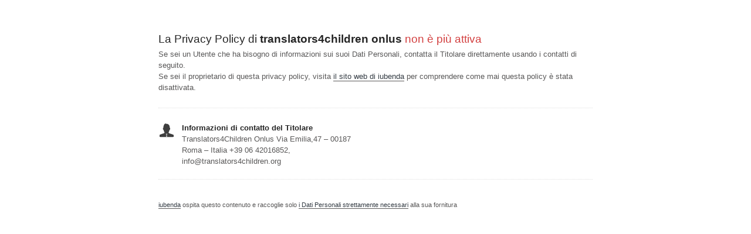

--- FILE ---
content_type: text/html; charset=utf-8
request_url: https://www.iubenda.com/privacy-policy/38902155
body_size: 1919
content:
<!DOCTYPE HTML PUBLIC "-//W3C//DTD HTML 4.01//EN" "http://www.w3.org/TR/html4/strict.dtd">
<html id="iubenda_policy" class="iubenda_fixed_policy" lang="it">
<head>



  <title>Privacy Policy di translators4children onlus</title>

  <meta http-equiv="Content-Language" content="it" />
  <meta http-equiv="Content-Type" content="text/html; charset=utf-8" />
  <meta http-equiv="date" content="2020-04-30">
  <meta http-equiv="last-modified" content="2022-04-09">
  <meta itemprop="name" content="Privacy Policy di translators4children onlus">
  <meta itemprop="description" content="Translators4children onlus raccoglie alcuni Dati Personali dei propri Utenti." />
  <meta itemprop="image" content="https://www.iubenda.com/seo/assets/default.png" />
  <meta name="locale" content="it" />
  <meta name="title" content="Translators4children onlus raccoglie alcuni Dati Personali dei propri Utenti." />
  <meta name="description" content="Translators4children onlus raccoglie alcuni Dati Personali dei propri Utenti." />
  <meta name="image" content="https://www.iubenda.com/seo/assets/default.png" />
  <meta name="twitter:card" content="summary" />
  <meta name="twitter:title" content="Privacy Policy di translators4children onlus" />
  <meta name="twitter:description" content="Translators4children onlus raccoglie alcuni Dati Personali dei propri Utenti." />
  <meta name="twitter:site" content="@iubenda" />
  <meta name="twitter:image:src" content="https://www.iubenda.com/seo/assets/default.png" />
  <meta property="og:title" content="Privacy Policy di translators4children onlus">
  <meta property="og:description" content="Translators4children onlus raccoglie alcuni Dati Personali dei propri Utenti." />
  <meta property="og:image" content="https://www.iubenda.com/seo/assets/default.png" />
  <meta property="og:url" content="https://www.iubenda.com/privacy-policy/38902155" />
  <meta property="og:site_name" content="iubenda" />
  <meta property="og:locale" content="it" />
  <meta property="og:type" content="website" />
  <meta property="fb:app_id" content="190131204371223" />
  <link rel="canonical" href="https://www.iubenda.com/privacy-policy/38902155" />

  <meta name="viewport" content="width=device-width">

  <meta name="robots" content="noindex, follow">
  <link rel="stylesheet" href="/assets/privacy_policy-d946f10e9464ca0c03722d984ee43c4d47126a155ba6b7be2dc2ee131f923779.css" />
  <script src="/assets/privacy_policy-3cdbd3647d1b88f249f4cf4a3c1f0e73ad4f5e1296b457b9d16ffa69245198f2.js" nonce="939cd9031db3ea0f882f5553681a8886755b9f69a34fa08ff54ab7f9cf2c6697"></script>

  <style>
    #iubenda_policy .iub_container > .iub_footer {
      -webkit-box-shadow: none;
      -moz-box-shadow: none;
      box-shadow: none;
      border-top: 1px solid #DDD;
      position: sticky;
      position: fixed;
      bottom: 0;
      left: 0;
      right: 0;
    }
  </style>

  
</head>
<body>
  <script nonce="939cd9031db3ea0f882f5553681a8886755b9f69a34fa08ff54ab7f9cf2c6697">
//<![CDATA[

    var $body = $('body');

    // Add `all-collapsed` class to body in order to have all the expandable panel collapsed at page load and:
    // 1. avoid the closing animation
    // 2. allow all browsers (Firefox had issue) to scroll to an anchor if provided in the URL (e.g. #manage_cookies)
    // 3. done via JS in order to not have panels collapsed for browsers with disabled JS
    $body.addClass('all-collapsed')
      .on('click', '.expand .expand-click', function () {
        if ($body.hasClass('all-collapsed')) {
          // Remove `all-collapsed` class from the body and set all panels collapsed so toggleClass behaves as expected
          $('.expand-content').hide();
          $('.expand').addClass('collapsed');
          $body.removeClass('all-collapsed');
        }

        var $this = $(this);
        $this.parents('.expand').toggleClass('collapsed').toggleClass('expanded')
          .children('.expand-content').slideToggle('fast');
        $this.parents('.expand-item').toggleClass('hover');
        $this.children('.icon-17').toggleClass('icon-expand').toggleClass('icon-collapse');
      });

//]]>
</script>
  
<div id="wbars_all">
  <div class="iub_container iub_base_container">
    <div id="wbars">
      <div class="iub_content simple_pp">
        <div class="iub_header">

          <h1>La Privacy Policy di <strong>translators4children onlus</strong> <span style="color: #D34141">non &egrave; pi&ugrave; attiva</span></h1>

          <p>Se sei un Utente che ha bisogno di informazioni sui suoi Dati Personali, contatta il Titolare direttamente usando i contatti di seguito.</p>
          <p>Se sei il proprietario di questa privacy policy, visita <a href="//www.iubenda.com">il sito web di iubenda</a> per comprendere come mai questa policy &egrave; stata disattivata.</p>

        </div>

        <ul class="for_boxes cf">

          <li class="one_line_col">
            <ul class="for_boxes">
                <li>
                  <div class="iconed" style="background-image: url(/images/site/icons/owner.png);">
                    <h3>Informazioni di contatto del Titolare</h3>
                    <p>Translators4Children Onlus
Via Emilia,47 – 00187 Roma – Italia
+39 06 42016852, info@translators4children.org</p>
                  </div>
                </li>
            </ul>
          </li>

        </ul>

        <div class="iub_footer">

          <p><a href="//www.iubenda.com" title="iubenda - generatore di Privacy Policy">iubenda</a> ospita questo contenuto e raccoglie solo <a href="//www.iubenda.com/privacy-policy/19418041">i Dati Personali strettamente necessari</a> alla sua fornitura</p>

        </div> <!-- /footer -->

      </div> <!-- /content -->
    </div> <!-- /wbars -->


  </div> <!-- /container base_container -->
</div> <!-- /wbars_wrapper -->


  <script nonce="939cd9031db3ea0f882f5553681a8886755b9f69a34fa08ff54ab7f9cf2c6697">
//<![CDATA[

    var privacyPolicy = new PrivacyPolicy({
      id:1701806,
      noBrand:true
    })

    $(document).ready(function() {
      privacyPolicy.start();
    });

//]]>
</script></body>
</html>

